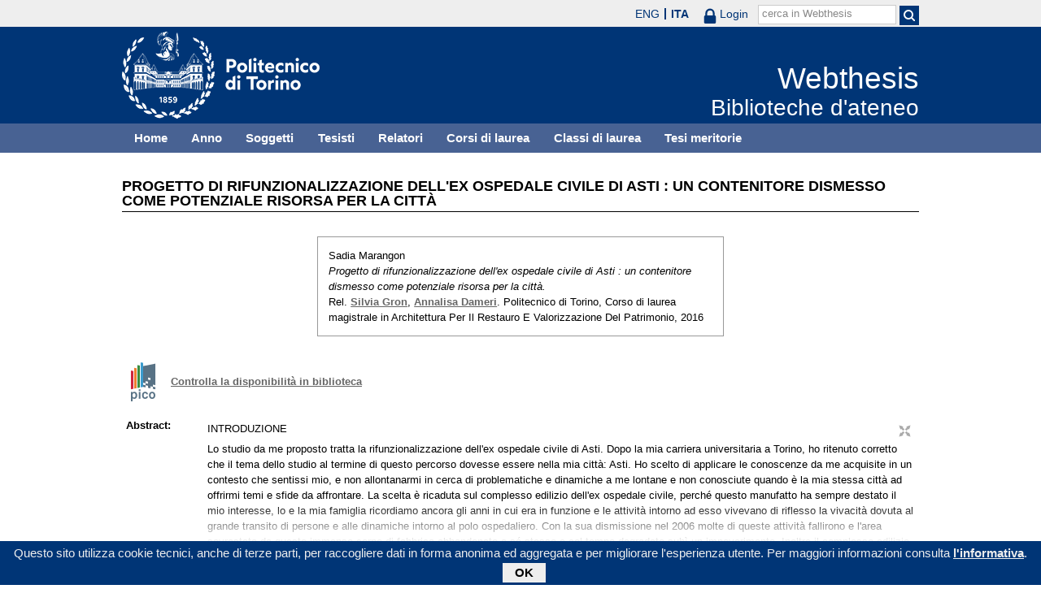

--- FILE ---
content_type: text/html; charset=utf-8
request_url: https://webthesis.biblio.polito.it/4714/
body_size: 51292
content:
<!DOCTYPE html PUBLIC "-//W3C//DTD XHTML 1.0 Transitional//EN" "http://www.w3.org/TR/xhtml1/DTD/xhtml1-transitional.dtd">
<html xmlns="http://www.w3.org/1999/xhtml" lang="it">
  <head>
    <meta http-equiv="X-UA-Compatible" content="IE=edge" />
    <meta name="viewport" content="width=device-width, initial-scale=1, maximum-scale=1, user-scalable=no" />
    <title>

Progetto di rifunzionalizzazione dell'ex ospedale civile di Asti : un contenitore dismesso come potenziale risorsa per la città

 - Webthesis</title>
    <link rel="icon" href="/favicon.ico" type="image/x-icon" />
    <link rel="shortcut icon" href="/favicon.ico" type="image/x-icon" />
    <script type="text/javascript" src="/javascript/jquery.min.js">// <!-- No script --></script>
    <script type="text/javascript" src="/javascript/jquery.cookiebar.js">// <!-- No script --></script>
    <link rel="stylesheet" type="text/css" href="/style/jquery.cookiebar.css" />
    <meta name="eprints.eprintid" content="4714" />
<meta name="eprints.rev_number" content="9" />
<meta name="eprints.eprint_status" content="archive" />
<meta name="eprints.userid" content="5" />
<meta name="eprints.dir" content="disk0/00/00/47/14" />
<meta name="eprints.datestamp" content="2016-11-17 16:39:18" />
<meta name="eprints.lastmod" content="2016-11-17 16:39:18" />
<meta name="eprints.status_changed" content="2016-11-17 16:39:18" />
<meta name="eprints.type" content="thesis" />
<meta name="eprints.metadata_visibility" content="show" />
<meta name="eprints.creators_name" content="Marangon, Sadia" />
<meta name="eprints.creators_id" content="201761" />
<meta name="eprints.creators_email" content="s201761@studenti.polito.it" />
<meta name="eprints.title" content="Progetto di rifunzionalizzazione dell'ex ospedale civile di Asti : un contenitore dismesso come potenziale risorsa per la città" />
<meta name="eprints.ispublished" content="unpub" />
<meta name="eprints.subjects" content="AH" />
<meta name="eprints.subjects" content="AQ" />
<meta name="eprints.subjects" content="RA" />
<meta name="eprints.full_text_status" content="none" />
<meta name="eprints.abstract" content="INTRODUZIONE
Lo studio da me proposto tratta la rifunzionalizzazione dell'ex ospedale civile di Asti. Dopo la mia carriera universitaria a Torino, ho ritenuto corretto che il tema dello studio al termine di questo percorso dovesse essere nella mia città: Asti. Ho scelto di applicare le conoscenze da me acquisite in un contesto che sentissi mio, e non allontanarmi in cerca di problematiche e dinamiche a me lontane e non conosciute quando è la mia stessa città ad offrirmi temi e sfide da affrontare. La scelta è ricaduta sul complesso edilizio dell'ex ospedale civile, perché questo manufatto ha sempre destato il mio interesse, lo e la mia famiglia ricordiamo ancora gli anni in cui era in funzione e le attività intorno ad esso vivevano di riflesso la vivacità dovuta al grande transito di persone e alle dinamiche intorno al polo ospedaliero. Con la sua dismissione nel 2006 molte di queste attività fallirono e l'area sovrastata da questo immenso corpo di fabbrica abbandonato a sé stesso e col tempo degradato subì un impoverimento. Inoltre il complesso edilizio è collocato di fronte al parco della Resistenza e nei pressi delle più note piazze di Asti, piazza Alfieri e piazza del Palio, nelle quali si svolgono rispettivamente il Palio di Asti e il Festival delle Sagre, gli eventi certamente più famosi e redditizi per la città.
Insieme all'ospedale di via Botallo vennero anche dismessi la sede della maternità in via Duca d'Aosta e agli ambulatori in via Orfanotrofio.
Rimane quindi questo immenso contenitore privo di una funzione nel cuore del centro cittadino, davanti agli occhi dei cittadini che si interrogano, come me, su quale sorte lo attenda. Averlo visto ancora in funzione e poter ascoltare le persone che hanno vissuto il cambiamento, come i miei genitori, sono tutti i motivi che mi hanno indirizzata alla scelta di questo tema.
Il Comune propone con la variante del 2008 per la definizione delle previsioni per il riuso degli edifici dismessi da parte dell'A.S.I. il recupero di questi contenitori per fare fronte all'ingente somma erogata dalla Regione Piemonte per attrezzare la nuova sede ospedaliera, in località Fontanino, di ciò che necessita, e la variante deve quindi risolvere questa situazione. Su alcune porzioni del complesso architettonico dell'ex ospedale civile è previsto un premio di volumetria sulle demolizioni, e cioè è possibile, demolendo un fabbricato, ricostruirlo in un'altra ubicazione, con volume maggiore fino al 40% dell'esistente. Questo meccanismo permetterebbe il trasferimento di volumi da una zona della città ad un'altra. Ma nell'ipotesi dell'inserimento di nuove destinazioni d'uso all'interno della città, prima di sfruttare ulteriormente la disponibilità del suolo occorrerebbe considerare il patrimonio già esistente presente in Asti, e cioè i numerosi edifici dismessi e ancora oggi inutilizzati distribuiti all'interno del tessuto urbano della città, i quali costituiscono un patrimonio nonché potenziale risorsa per il territorio astigiano.
Il Comune ha fornito la cittadinanza di un sistema di biciclette pubbliche, anche se il servizio ad oggi è inattivo, ma purtroppo la pista ciclabile segue un percorso lontano dal centro storico in aree dove in realtà non vi sono gravi problemi di parcheggio dell'auto, e dove quindi le persone non sarebbero incentivate a ricorrere all'uso della bicicletta (probabilmente questo è uno dei motivi dell'insuccesso di questo servizio) e di conseguenza non porterebbe benefici eliminando dal traffico un certo numero di auto. Il cuore della città di Asti come la maggior parte delle città storiche d'Italia ha un tessuto urbano impostato su un disegno medievale con vie strette e tortuose e quartieri fitti caratterizzati dalle stratificazioni dovute alle trasformazioni nelle varie epoche ed è qui che l'eliminazione o almeno la riduzione del transito delle automobili porterebbe un beneficio in termini di vivibilità e di salubrità. Di tutt'altra tendenza è il consiglio comunale che in merito a questa problematica propone come soluzione la costruzione di nuovi parcheggi multipiano.
Nel mio studio, in seguito ad un'analisi preliminare, mi sono posta l'obbiettivo di offrire delle alternative che cerchino di rispondere ai problemi della città, indagando sulle esigenze dei cittadini.
" />
<meta name="eprints.date" content="2016-07" />
<meta name="eprints.date_type" content="published" />
<meta name="eprints.publication_type" content="printed" />
<meta name="eprints.institution" content="Politecnico di Torino" />
<meta name="eprints.department" content="Corso di laurea magistrale in Architettura per il Restauro e Valorizzazione del Patrimonio" />
<meta name="eprints.thesis_type" content="laurea" />
<meta name="eprints.bibliografia" content="BIBLIOGRAFIA
Ugo FOSCOLO, I Sepolcri, Brescia, Tipografia Dipartimentale del Mella, 1807. Introd. e note di C. F. Goffis. - Torino: Paravia, 1943. -Bibliografia storica astese, Paravia, Torino, 1888.

Nicola GABIANI, Asti nei principali suoi ricordi storici, Tipografia Michele Varesio, voi. 1, Asti, 1927.

Stefano ROBINO, Rievocazioni e attualità di Santa Maria Nuova. Cenni storici, artistici, liturgici, Tipografia Moderna, Asti, 1936.

Achille BOROLI, Adolfo BOROLI, Città e paesi d'Italia: enciclopedia illustrata di tutti i comuni italiani, Istituto geografico De Agostini, Novara, 1966.

Vera COMOLI MANDRACCI, Studi di storia dell'urbanistica in Piemonte: Asti, n Studi piemontesi / Centro studi piemontesi, Voi. 1, fase. 1 (mar. 1972), entro studi piemontesi, Torino, 1972.

Noemi GABRIELLI, con la collaborazione di Mario ABRATE, Arte e cultura ad Asti attraverso i secoli, Istituto bancario San Paolo di Torino, Torino, 1977.

Carlo VILLATA, L'ospedale degli Infermi di Asti: 1681-1914, Tesi di laurea, Università di Torino: Facoltà di Lettere e filosofia, a.a. 1985-1986.

Venanzio MALFATTO, Piero ROGNA, Asti nella storia delle sue vie, Editrice Basegrafica, Cuneo, 1990.
 
Giuseppe CROSA, Asti nel Sette - Ottocento, Gribaudo, Cavallermaggiore, 1993.

Sebastiano PROVENZALE / Carlo RAMPONE, Ricerche di storiografia ecclesiastica piemontese: l'Asta Sacra, Tesi di laurea, Università degli Studi di Torino: Facoltà di Lettere e Filosofia, 1993.

Francesco PEZZA, L'ordine Mortariense e l'abbazia mitrata di S. Croce, in “Bollettino Storico per la provincia di Novara&quot;, Società Storica Novarese, Novara, 1996, anno LXXXVII, fase. 1, 1996.

Aris DANELLI, Il cuore dell'antico convento, Il Platano, Asti, 1995.

Aris DANELLI, Un ospedale, una città: dagli antichi hospitia a cronache astesi più recenti, Il Platano, 1997.

Gaspare BOSIO, Storia della Chiesa d'Asti, Asti, Scuola Tipografica Michelerio, 1894; ristampa anastatica, Asti, 2003.

Alberto BEATA, Alessandro SCASSA, Giovanni SIMULA, Nuovo complesso Uiniversitario Hastae, University Campus, Tesi di laurea, Politecnico di Torino, facoltà di architettura, a.a. 2002-2003.

Alberto PIRANI, Il verde in città- La progettazione del verde negli spazi urbani, Edagricole, Bologna, 2004.

Renato BORDONE, Dalla carità al credito: ricchezza e povertà ad Asti dal medioevo all'Ottocento, Cassa di Risparmio: Omnia, Asti, 2005.

Aris D'ANELLI, Astinovecento: cronache della città e non solo, viste dalla finestra del suo ospedale, Il Platano, Asti, 2006.

3TI Progetti Italia, Studio di fattibilità (ex art. 128 D.lgs. 163/06), Comune di Asti, Settore Urbanistica, 2008.

Comune di Asti, Variante strutturale per la definizione delle previsioni per il uso degli immobili in corso di dismissione da parte dell'a.s.l. at (redatta ai sensi del 4° comma del'art.17 della L.R. 56/77 e s.m. ed i.), Asti, 2009.

Monica DE PAOLI, Maria NIVES IANNACONE, Per chi compra casa- IV EDILIZIA RESIDENZIALE PUBBLICA, Associazione Sindacale Notai della Lombardia, 2009.

Francesca GUIDOTTI, Ecovillaggi e cohousing: dove sono, chi li anima, come me parte o realizzarne di nuovi, hanno partecipato con propri contributi: Lucilla Borio ... [et al.], Terra Nuova, Firenze, 2013.

Aldo CANNILLO, Daniele CASONI, Quando il malato è la città: la ' riqualificazione degli edifici dismessi dell ASL di Asti, Tesi di laurea, Politecnico ¡Torino, Facoltà di architettura, Corso di Laurea in Architettura, Costruzione Città, a.a. 2012-2013.

Achille MARIA IPPOLITO, Spazi urbani aperti- Strumenti e metodi di analisi ria progettazione sostenibile, Franco Angeli, Milano, 2014.

SITOGRAFIA

https://it.wikipedia.org/wiki/Asti
http://www.astiturismo.it
http://www.bibliotecastense.it/fondazione-biblioteca-astense-giorgio-faletti/
http://www.comune.asti.it
http://www.comuninrete.at.it/Web-comuni-
new/sitiComuni/MAST_file/mastmappa/78.html
http://www.comuni-italiani.it
http://www.doujador.it/festival-delle-sagre-2015/
www.gazzettadasti.it/index.php/primo-piano/attualita/vendita-immobili-asl-
lasta-spezzatino-e-andata-deserta
http://www.granparadiso-amici.it/memorialpi.html
http://www.lanuovaprovincia.it/
ittp://www.lastampa.it/2014/04/01/cronaca/fassino-via-garibaldi-dimostra- perch-via-roma-va-pedonalizzata-Nyzk2ma9Xbgok6ICaPUIvl/pagina.html
http://www.linkiesta.it/it/article/2014/06/06/riuso-degli-edifici-cosi-si-sblocca- italia/21619/ 
d://www.museodeifossili.org/museo/
d://www.palazzomazzetti.it/
d://www.palio.asti.it/index.shtml
https://www.veneto.beniculturali.it/tutela-strumenti-e-risorse/tutela-definizioni-concetti-nel-codice-dei-beni-culturali-e-del-paesaggio
https://it.wikipedia.org/wiki/Assedio_di_Asti

" />
<meta name="eprints.capitoli" content="0.Introduzione
1.Analisi territoriali sul Comune di Asti
1.1.Inquadramento territoriale
1.2.Dati demografici
1.3.Servizi ed infrastrutture
1.3.1.Trasporti pubblici
1.3.2.Aree verdi
1.3.3.Strutture sportive
1.3.4.Cultura
1.3.5.Servizio sanitario 
1.4 Turismo
1.4.1.Musei
1.4.2.Palazzi storici e chiese
1.4.3.Manifestazioni ed eventi
2.Conoscenza ed analisi preliminare dell'ex ospedale civile di Asti
2.1.Inquadramento e descrizione dell'ambito territoriale
2.2.Descrizione degli immobili
2.3.Fasi storiche del Borgo di Santa Maria Nuova e deH'immobile
2.3.1.II borgo di Santa Maria Nuova
2.3.2.L'ospedale
2.3.3.Oggi: Le aste fallite degli immobili dismessi dell'A.S.I. AT
3.Prospettive future per l'ex ospedale ed esigenze della cittadinanza
3.1.La variante proposta dal Comune di Asti
3.1.1.Edilizia autofinanziata
3.1.2.Edilizia pubblica
3.2.Proposte al consiglio comunale
4.Masterplan di progetto
4.1.Considerazioni pre-progettuali
4.2.Rifunzionalizzazione dell'ex ospedale civile
4.2.1.Cohousing
4.2.2.Albergo
4.2.3.Residenze temporanee
4.2.4.Residenze
4.2.5.Cortile interno: area verde privata, orti urbani e vendita prodotti agricoli
4.2.6.Book-bar
4.2.7.Palestra
4.2.8.Area verde pubblica
4.2.9.Area gioco per bambini coperta e temporary- shop
4.2.10.Servizi di pubblica utilità ed attività commerciali
5.Punti di servizio nella rete della pista ciclabile Conclusioni
6.Bibliografia 
7.Sitografia 
8.Fonti immagini utilizzate 
9.Indice delle tavole 
" />
<meta name="eprints.relators_name" content="Gron, Silvia" />
<meta name="eprints.relators_name" content="Dameri, Annalisa" />
<meta name="eprints.tesi_meritoria" content="FALSE" />
<meta name="eprints.cdl" content="corso+di+laurea+magistrale+in+architettura+per+il+restauro+e+valorizzazione+del+patrimonio" />
<meta name="eprints.ils_number" content="990000649020107866" />
<meta name="eprints.citation" content="

  

    

  



 


Sadia Marangon.
Progetto di rifunzionalizzazione dell'ex ospedale civile di Asti : un contenitore dismesso come potenziale risorsa per la città.
Rel. Silvia Gron &lt;/view/relators/Gron=3ASilvia=3A=3A.html&gt;, Annalisa Dameri &lt;/view/relators/Dameri=3AAnnalisa=3A=3A.html&gt;. Politecnico di Torino, Corso di laurea magistrale in Architettura Per Il Restauro E Valorizzazione Del Patrimonio, 2016

" />
<link rel="schema.DC" href="http://purl.org/DC/elements/1.0/" />
<meta name="DC.relation" content="http://webthesis.biblio.polito.it/4714/" />
<meta name="DC.title" content="Progetto di rifunzionalizzazione dell'ex ospedale civile di Asti : un contenitore dismesso come potenziale risorsa per la città" />
<meta name="DC.creator" content="Marangon, Sadia" />
<meta name="DC.subject" content="AH Edifici e attrezzature per l'abitazione" />
<meta name="DC.subject" content="AQ Spazi funzionali dell'abitazione" />
<meta name="DC.subject" content="RA Restauro Artchitettonico" />
<meta name="DC.description" content="INTRODUZIONE
Lo studio da me proposto tratta la rifunzionalizzazione dell'ex ospedale civile di Asti. Dopo la mia carriera universitaria a Torino, ho ritenuto corretto che il tema dello studio al termine di questo percorso dovesse essere nella mia città: Asti. Ho scelto di applicare le conoscenze da me acquisite in un contesto che sentissi mio, e non allontanarmi in cerca di problematiche e dinamiche a me lontane e non conosciute quando è la mia stessa città ad offrirmi temi e sfide da affrontare. La scelta è ricaduta sul complesso edilizio dell'ex ospedale civile, perché questo manufatto ha sempre destato il mio interesse, lo e la mia famiglia ricordiamo ancora gli anni in cui era in funzione e le attività intorno ad esso vivevano di riflesso la vivacità dovuta al grande transito di persone e alle dinamiche intorno al polo ospedaliero. Con la sua dismissione nel 2006 molte di queste attività fallirono e l'area sovrastata da questo immenso corpo di fabbrica abbandonato a sé stesso e col tempo degradato subì un impoverimento. Inoltre il complesso edilizio è collocato di fronte al parco della Resistenza e nei pressi delle più note piazze di Asti, piazza Alfieri e piazza del Palio, nelle quali si svolgono rispettivamente il Palio di Asti e il Festival delle Sagre, gli eventi certamente più famosi e redditizi per la città.
Insieme all'ospedale di via Botallo vennero anche dismessi la sede della maternità in via Duca d'Aosta e agli ambulatori in via Orfanotrofio.
Rimane quindi questo immenso contenitore privo di una funzione nel cuore del centro cittadino, davanti agli occhi dei cittadini che si interrogano, come me, su quale sorte lo attenda. Averlo visto ancora in funzione e poter ascoltare le persone che hanno vissuto il cambiamento, come i miei genitori, sono tutti i motivi che mi hanno indirizzata alla scelta di questo tema.
Il Comune propone con la variante del 2008 per la definizione delle previsioni per il riuso degli edifici dismessi da parte dell'A.S.I. il recupero di questi contenitori per fare fronte all'ingente somma erogata dalla Regione Piemonte per attrezzare la nuova sede ospedaliera, in località Fontanino, di ciò che necessita, e la variante deve quindi risolvere questa situazione. Su alcune porzioni del complesso architettonico dell'ex ospedale civile è previsto un premio di volumetria sulle demolizioni, e cioè è possibile, demolendo un fabbricato, ricostruirlo in un'altra ubicazione, con volume maggiore fino al 40% dell'esistente. Questo meccanismo permetterebbe il trasferimento di volumi da una zona della città ad un'altra. Ma nell'ipotesi dell'inserimento di nuove destinazioni d'uso all'interno della città, prima di sfruttare ulteriormente la disponibilità del suolo occorrerebbe considerare il patrimonio già esistente presente in Asti, e cioè i numerosi edifici dismessi e ancora oggi inutilizzati distribuiti all'interno del tessuto urbano della città, i quali costituiscono un patrimonio nonché potenziale risorsa per il territorio astigiano.
Il Comune ha fornito la cittadinanza di un sistema di biciclette pubbliche, anche se il servizio ad oggi è inattivo, ma purtroppo la pista ciclabile segue un percorso lontano dal centro storico in aree dove in realtà non vi sono gravi problemi di parcheggio dell'auto, e dove quindi le persone non sarebbero incentivate a ricorrere all'uso della bicicletta (probabilmente questo è uno dei motivi dell'insuccesso di questo servizio) e di conseguenza non porterebbe benefici eliminando dal traffico un certo numero di auto. Il cuore della città di Asti come la maggior parte delle città storiche d'Italia ha un tessuto urbano impostato su un disegno medievale con vie strette e tortuose e quartieri fitti caratterizzati dalle stratificazioni dovute alle trasformazioni nelle varie epoche ed è qui che l'eliminazione o almeno la riduzione del transito delle automobili porterebbe un beneficio in termini di vivibilità e di salubrità. Di tutt'altra tendenza è il consiglio comunale che in merito a questa problematica propone come soluzione la costruzione di nuovi parcheggi multipiano.
Nel mio studio, in seguito ad un'analisi preliminare, mi sono posta l'obbiettivo di offrire delle alternative che cerchino di rispondere ai problemi della città, indagando sulle esigenze dei cittadini.
" />
<meta name="DC.date" content="2016-07" />
<meta name="DC.type" content="Tesi" />
<meta name="DC.type" content="NonPeerReviewed" />
<meta name="DC.identifier" content="

  

    

  



 


Sadia Marangon.
Progetto di rifunzionalizzazione dell'ex ospedale civile di Asti : un contenitore dismesso come potenziale risorsa per la città.
Rel. Silvia Gron &lt;/view/relators/Gron=3ASilvia=3A=3A.html&gt;, Annalisa Dameri &lt;/view/relators/Dameri=3AAnnalisa=3A=3A.html&gt;. Politecnico di Torino, Corso di laurea magistrale in Architettura Per Il Restauro E Valorizzazione Del Patrimonio, 2016

" />
<link rel="alternate" href="http://webthesis.biblio.polito.it/cgi/export/eprint/4714/DC/webthesis-eprint-4714.txt" type="text/plain; charset=utf-8" title="Dublin Core" />
<link rel="alternate" href="http://webthesis.biblio.polito.it/cgi/export/eprint/4714/Atom/webthesis-eprint-4714.xml" type="application/atom+xml;charset=utf-8" title="Atom" />
<link rel="alternate" href="http://webthesis.biblio.polito.it/cgi/export/eprint/4714/JSON/webthesis-eprint-4714.js" type="application/json; charset=utf-8" title="JSON" />
<link rel="alternate" href="http://webthesis.biblio.polito.it/cgi/export/eprint/4714/RDFNT/webthesis-eprint-4714.nt" type="text/plain" title="RDF+N-Triples" />
<link rel="alternate" href="http://webthesis.biblio.polito.it/cgi/export/eprint/4714/COinS/webthesis-eprint-4714.txt" type="text/plain; charset=utf-8" title="OpenURL ContextObject in Span" />
<link rel="alternate" href="http://webthesis.biblio.polito.it/cgi/export/eprint/4714/DC_Primo/webthesis-eprint-4714.txt" type="text/plain; charset=utf-8" title="Dublin Core" />
<link rel="alternate" href="http://webthesis.biblio.polito.it/cgi/export/eprint/4714/BibTeX/webthesis-eprint-4714.bib" type="text/plain" title="BibTeX" />
<link rel="alternate" href="http://webthesis.biblio.polito.it/cgi/export/eprint/4714/Refer/webthesis-eprint-4714.refer" type="text/plain" title="Refer" />
<link rel="alternate" href="http://webthesis.biblio.polito.it/cgi/export/eprint/4714/MARC%3A%3AXML/webthesis-eprint-4714.xml" type="text/xml" title="MARC XML" />
<link rel="alternate" href="http://webthesis.biblio.polito.it/cgi/export/eprint/4714/HTML/webthesis-eprint-4714.html" type="text/html; charset=utf-8" title="HTML Citation" />
<link rel="alternate" href="http://webthesis.biblio.polito.it/cgi/export/eprint/4714/MARC%3A%3AASCII/webthesis-eprint-4714.txt" type="text/plain; charset=utf-8" title="MARC (ASCII)" />
<link rel="alternate" href="http://webthesis.biblio.polito.it/cgi/export/eprint/4714/MARC%3A%3AUSMARC/webthesis-eprint-4714.mrc" type="application/marc; charset=utf-8" title="MARC (ISO 2709)" />
<link rel="alternate" href="http://webthesis.biblio.polito.it/cgi/export/eprint/4714/XML/webthesis-eprint-4714.xml" type="application/vnd.eprints.data+xml; charset=utf-8" title="EP3 XML" />
<link rel="alternate" href="http://webthesis.biblio.polito.it/cgi/export/eprint/4714/DIDL/webthesis-eprint-4714.xml" type="text/xml; charset=utf-8" title="MPEG-21 DIDL" />
<link rel="alternate" href="http://webthesis.biblio.polito.it/cgi/export/eprint/4714/RDFXML/webthesis-eprint-4714.rdf" type="application/rdf+xml" title="RDF+XML" />
<link rel="alternate" href="http://webthesis.biblio.polito.it/cgi/export/eprint/4714/RDFN3/webthesis-eprint-4714.n3" type="text/n3" title="RDF+N3" />
<link rel="alternate" href="http://webthesis.biblio.polito.it/cgi/export/eprint/4714/EndNote/webthesis-eprint-4714.enw" type="text/plain; charset=utf-8" title="EndNote" />
<link rel="alternate" href="http://webthesis.biblio.polito.it/cgi/export/eprint/4714/METS/webthesis-eprint-4714.xml" type="text/xml; charset=utf-8" title="METS" />
<link rel="alternate" href="http://webthesis.biblio.polito.it/cgi/export/eprint/4714/ContextObject/webthesis-eprint-4714.xml" type="text/xml; charset=utf-8" title="OpenURL ContextObject" />
<link rel="alternate" href="http://webthesis.biblio.polito.it/cgi/export/eprint/4714/OAI_DC_Primo/webthesis-eprint-4714.xml" type="text/xml" title="Dublin Core - OAI Schema - Polito export" />
<link rel="alternate" href="http://webthesis.biblio.polito.it/cgi/export/eprint/4714/RIS/webthesis-eprint-4714.ris" type="text/plain" title="Reference Manager" />
<link rel="alternate" href="http://webthesis.biblio.polito.it/cgi/export/eprint/4714/MODS/webthesis-eprint-4714.xml" type="text/xml; charset=utf-8" title="MODS" />
<link rel="alternate" href="http://webthesis.biblio.polito.it/cgi/export/eprint/4714/Text/webthesis-eprint-4714.txt" type="text/plain; charset=utf-8" title="ASCII Citation" />
<link rel="alternate" href="http://webthesis.biblio.polito.it/cgi/export/eprint/4714/Simple/webthesis-eprint-4714.txt" type="text/plain; charset=utf-8" title="Simple Metadata" />
<link rel="Top" href="http://webthesis.biblio.polito.it/" />
    <link rel="Sword" href="https://webthesis.biblio.polito.it/secure/sword-app/servicedocument" />
    <link rel="SwordDeposit" href="https://webthesis.biblio.polito.it/secure/id/contents" />
    <link rel="Search" type="text/html" href="http://webthesis.biblio.polito.it/cgi/search" />
    <link rel="Search" type="application/opensearchdescription+xml" href="http://webthesis.biblio.polito.it/cgi/opensearchdescription" />
    <script type="text/javascript">
// <![CDATA[
var eprints_http_root = "https:\/\/webthesis.biblio.polito.it\/secure";
var eprints_http_cgiroot = "https:\/\/webthesis.biblio.polito.it\/secure\/cgi";
var eprints_oai_archive_id = "webthesis.biblio.polito.it";
var eprints_logged_in = false;
// ]]></script>
    <style type="text/css">.ep_logged_in { display: none }</style>
    <link rel="stylesheet" type="text/css" href="/secure/style/auto-3.3.15.css" />
    <script type="text/javascript" src="/secure/javascript/auto-3.3.15.js"><!--padder--></script>
    <!--[if lte IE 6]>
        <link rel="stylesheet" type="text/css" href="/secure/style/ie6.css" />
   <![endif]-->
    <meta name="Generator" content="EPrints 3.3.15" />
    <meta http-equiv="Content-Type" content="text/html; charset=UTF-8" />
    <meta http-equiv="Content-Language" content="it" />
    

    <script type="text/javascript">
      jQuery(document).ready(function() {
        jQuery.cookieBar({
          message: "Questo sito utilizza cookie tecnici, anche di terze parti, per raccogliere dati in forma anonima ed aggregata e per migliorare l'esperienza utente. Per maggiori informazioni consulta ",
          policyButton: true,
          policyText: "l'informativa",
          policyURL: "/policies.html",
        });
      });
    </script>
  </head>
  <body>
    <div id="poli_tool">
      <div class="maxwidth">
       <a href="https://www.polito.it" id="link2polito">polito.it</a>
       <div id="ep_tm_languages"><a href="/secure/cgi/set_lang?lang=en&amp;referrer=https%3A%2F%2Fwebthesis.biblio.polito.it%2F4714%2F" title="English">ENG</a><a href="/secure/cgi/set_lang?lang=it&amp;referrer=https%3A%2F%2Fwebthesis.biblio.polito.it%2F4714%2F" title="Italiano" class="active">ITA</a></div>
       <div id="tool_login">
        
		<a href="/cgi/users/home" class="not_logged_in">
			<svg id="lock" viewBox="0 0 16 24" height="24" width="16">
				<path id="lock-loop1" d="m 3,12 v -3 a 5 5 0 0 1 10 0 v 3" style="fill:none;stroke:currentColor;stroke-width:2.5"></path>
				<rect id="lock-body" height="11" width="16" rx="2" ry="2" x="0" y="12" style="fill:currentColor;stroke:none;"></rect>
			</svg>
			<span>Login</span>
		</a>
	
       </div>
       <div id="toggleSearch">
        <svg viewBox="0 0 14 14" version="1.1">
         <style>
          circle, path { fill:none;stroke:currentColor;stroke-width:2; }
         </style>
         <circle r="5" cy="6" cx="6"></circle>
         <path id="manico" d="m 10,10 13,13"></path>
        </svg>
       </div>
       <form id="tool_cerca" method="get" accept-charset="utf-8" action="/cgi/search/simple">
        <fieldset>
         <input name="q" id="q" type="text" />
         <button name="search" id="search" title="Esegui la ricerca">
          <svg viewBox="0 0 14 14" version="1.1" id="poli_lente">
           <style>
            circle, path { fill:none;stroke:currentColor;stroke-width:2; }
           </style>
           <circle r="5" cy="6" cx="6"></circle>
           <path id="manico" d="m 10,10 13,13"></path>
          </svg>
         </button>
         <input name="screen" id="screen" value="Search" type="hidden" />
         <input name="order" id="order" value="Search" type="hidden" />
         <label for="q">cerca in Webthesis</label>
        </fieldset>
       </form>
      </div>
    </div>
    <div id="poli_header">
     <div class="maxwidth">
      <a href="http://www.polito.it" title="Politecnico di Torino" id="logo_poli">
       <img src="/images/logo_poli.png" alt="Politecnico di Torino (logo)" />
      </a>
      <svg id="toggle_menu" viewBox="0 0 42 32" version="1.1">
       <style>
        path { fill:none;stroke:currentColor;stroke-width:2;transition: all 0.25s; }
	.ics path:nth-of-type(1) { transform: rotate(45deg) translate(0, 6px); transform-origin: 21px 17px; }
	.ics path:nth-of-type(2) { display : none; }
	.ics path:nth-of-type(3) { transform: rotate(-45deg) translate(0, -6px); transform-origin: 21px 17px; }
       </style>
       <path id="linea1" d="M 10,11 32,11"></path>
       <path id="linea2" d="M 10,17 32,17"></path>
       <path id="linea3" d="M 10,23 32,23"></path>
      </svg>
      <div class="titlebox">
       <a href="/">
        <span class="titolo">Webthesis</span><br />
        <span class="sottotitolo">Biblioteche d'ateneo</span>
       </a>
      </div>
     </div>
    </div>
    <div id="menutop">
     <ul class="maxwidth">
      <li><a href="http://webthesis.biblio.polito.it">Home</a></li>
      <li><a href="http://webthesis.biblio.polito.it/view/year/">Anno</a></li>
      <li><a href="http://webthesis.biblio.polito.it/view/subjects/">Soggetti</a></li>
      <li><a href="http://webthesis.biblio.polito.it/view/creators/">Tesisti</a></li>
      <li><a href="http://webthesis.biblio.polito.it/view/relators/">Relatori</a></li>
      <li><a href="http://webthesis.biblio.polito.it/view/cdl/">Corsi di laurea</a></li>
      <li><a href="http://webthesis.biblio.polito.it/view/classes/">Classi di laurea</a></li>
      <li><a href="http://webthesis.biblio.polito.it/view/tesi_m_anno/TRUE/">Tesi meritorie</a></li>
     </ul>
    </div>
    <div id="page" class="maxwidth">
      
      <div id="coldx">
        <div id="corpo">
         <h1>

Progetto di rifunzionalizzazione dell'ex ospedale civile di Asti : un contenitore dismesso come potenziale risorsa per la città

</h1>
<!--
         <epc:pin ref="include_random"/>
-->
         <div class="ep_summary_content"><div class="ep_summary_content_left"></div><div class="ep_summary_content_right"></div><div class="ep_summary_content_top"></div><div class="ep_summary_content_main">

  <p style="margin-bottom: 1em">
    

<div class="card">
 
  <img src="/style/images/tocco.png" />
 
 
 <p class="autori">
  Sadia Marangon
 </p>
 <p class="titolo">
  <em>Progetto di rifunzionalizzazione dell'ex ospedale civile di Asti : un contenitore dismesso come potenziale risorsa per la città.</em>
 </p>
 <p>
  Rel. <a href="/view/relators/Gron=3ASilvia=3A=3A.html">Silvia Gron</a>, <a href="/view/relators/Dameri=3AAnnalisa=3A=3A.html">Annalisa Dameri</a>. Politecnico di Torino, Corso di laurea magistrale in Architettura Per Il Restauro E Valorizzazione Del Patrimonio, 2016
 </p>
</div>


  </p>

<!-- 07/09/2017 EV Commentato perche SM dice che ormai non e piu vero, dato che tra le tesi meritorie
                   ci sono diverse che non sono state depositate in BCA (Mondovi, I livello, Mirafiori...)
  <p>
    <epc:phrase ref="page:nofulltext" />
  </p>
-->

  

  

    
      
    
  
    

  

  
  

  
    <div style="margin-bottom: 1em">
      <a href="http://pico.polito.it/discovery/fulldisplay?docid=alma990000649020107866&amp;vid=39PTO_INST:VU" target="_new" title="Confronta il record sul discovery tool Pico" class="ils_link">Controlla la disponibilità in biblioteca</a>
    </div>
  

  <table style="margin-bottom: 1em; margin-top: 1em;" cellpadding="3">
    
    <tr>
      <th valign="top">Abstract:</th>
      <td valign="top">
        <div class="ep_block intro"><p>INTRODUZIONE</p><p>Lo studio da me proposto tratta la rifunzionalizzazione dell'ex ospedale civile di Asti. Dopo la mia carriera universitaria a Torino, ho ritenuto corretto che il tema dello studio al termine di questo percorso dovesse essere nella mia città: Asti. Ho scelto di applicare le conoscenze da me acquisite in un contesto che sentissi mio, e non allontanarmi in cerca di problematiche e dinamiche a me lontane e non conosciute quando è la mia stessa città ad offrirmi temi e sfide da affrontare. La scelta è ricaduta sul complesso edilizio dell'ex ospedale civile, perché questo manufatto ha sempre destato il mio interesse, lo e la mia famiglia ricordiamo ancora gli anni in cui era in funzione e le attività intorno ad esso vivevano di riflesso la vivacità dovuta al grande transito di persone e alle dinamiche intorno al polo ospedaliero. Con la sua dismissione nel 2006 molte di queste attività fallirono e l'area sovrastata da questo immenso corpo di fabbrica abbandonato a sé stesso e col tempo degradato subì un impoverimento. Inoltre il complesso edilizio è collocato di fronte al parco della Resistenza e nei pressi delle più note piazze di Asti, piazza Alfieri e piazza del Palio, nelle quali si svolgono rispettivamente il Palio di Asti e il Festival delle Sagre, gli eventi certamente più famosi e redditizi per la città.</p><p>Insieme all'ospedale di via Botallo vennero anche dismessi la sede della maternità in via Duca d'Aosta e agli ambulatori in via Orfanotrofio.</p><p>Rimane quindi questo immenso contenitore privo di una funzione nel cuore del centro cittadino, davanti agli occhi dei cittadini che si interrogano, come me, su quale sorte lo attenda. Averlo visto ancora in funzione e poter ascoltare le persone che hanno vissuto il cambiamento, come i miei genitori, sono tutti i motivi che mi hanno indirizzata alla scelta di questo tema.</p><p>Il Comune propone con la variante del 2008 per la definizione delle previsioni per il riuso degli edifici dismessi da parte dell'A.S.I. il recupero di questi contenitori per fare fronte all'ingente somma erogata dalla Regione Piemonte per attrezzare la nuova sede ospedaliera, in località Fontanino, di ciò che necessita, e la variante deve quindi risolvere questa situazione. Su alcune porzioni del complesso architettonico dell'ex ospedale civile è previsto un premio di volumetria sulle demolizioni, e cioè è possibile, demolendo un fabbricato, ricostruirlo in un'altra ubicazione, con volume maggiore fino al 40% dell'esistente. Questo meccanismo permetterebbe il trasferimento di volumi da una zona della città ad un'altra. Ma nell'ipotesi dell'inserimento di nuove destinazioni d'uso all'interno della città, prima di sfruttare ulteriormente la disponibilità del suolo occorrerebbe considerare il patrimonio già esistente presente in Asti, e cioè i numerosi edifici dismessi e ancora oggi inutilizzati distribuiti all'interno del tessuto urbano della città, i quali costituiscono un patrimonio nonché potenziale risorsa per il territorio astigiano.</p><p>Il Comune ha fornito la cittadinanza di un sistema di biciclette pubbliche, anche se il servizio ad oggi è inattivo, ma purtroppo la pista ciclabile segue un percorso lontano dal centro storico in aree dove in realtà non vi sono gravi problemi di parcheggio dell'auto, e dove quindi le persone non sarebbero incentivate a ricorrere all'uso della bicicletta (probabilmente questo è uno dei motivi dell'insuccesso di questo servizio) e di conseguenza non porterebbe benefici eliminando dal traffico un certo numero di auto. Il cuore della città di Asti come la maggior parte delle città storiche d'Italia ha un tessuto urbano impostato su un disegno medievale con vie strette e tortuose e quartieri fitti caratterizzati dalle stratificazioni dovute alle trasformazioni nelle varie epoche ed è qui che l'eliminazione o almeno la riduzione del transito delle automobili porterebbe un beneficio in termini di vivibilità e di salubrità. Di tutt'altra tendenza è il consiglio comunale che in merito a questa problematica propone come soluzione la costruzione di nuovi parcheggi multipiano.</p><p>Nel mio studio, in seguito ad un'analisi preliminare, mi sono posta l'obbiettivo di offrire delle alternative che cerchino di rispondere ai problemi della città, indagando sulle esigenze dei cittadini.</p></div>
        
          
        
      </td>
    </tr>
    
    
      
        <tr>
          <th align="top">Relatori:</th>
          <td valign="top"><a href="/view/relators/Gron=3ASilvia=3A=3A.html">Silvia Gron</a>, <a href="/view/relators/Dameri=3AAnnalisa=3A=3A.html">Annalisa Dameri</a></td>
        </tr>
      
    
      
    
      
        <tr>
          <th align="top">Tipo di pubblicazione:</th>
          <td valign="top">A stampa</td>
        </tr>
      
    
      
    
      
    
      
    
      
    
      
        <tr>
          <th align="top">Soggetti:</th>
          <td valign="top"><a href="http://webthesis.biblio.polito.it/view/subjects/AH.html">A Architettura &gt; AH Edifici e attrezzature per l'abitazione</a><br /><a href="http://webthesis.biblio.polito.it/view/subjects/AQ.html">A Architettura &gt; AQ Spazi funzionali dell'abitazione</a><br /><a href="http://webthesis.biblio.polito.it/view/subjects/RA.html">R Restauro &gt; RA Restauro Artchitettonico</a></td>
        </tr>
      
    
      
        <tr>
          <th align="top">Corso di laurea:</th>
          <td valign="top">Corso di laurea magistrale in Architettura Per Il Restauro E Valorizzazione Del Patrimonio</td>
        </tr>
      
    
      
        <tr>
          <th align="top">Classe di laurea:</th>
          <td valign="top">NON SPECIFICATO</td>
        </tr>
      
    
      
    
      
        <tr>
          <th align="top">Aziende collaboratrici:</th>
          <td valign="top">NON SPECIFICATO</td>
        </tr>
      
    
    <tr>
      <th align="top">URI:</th>
      <td valign="top"><a href="http://webthesis.biblio.polito.it/id/eprint/4714">http://webthesis.biblio.polito.it/id/eprint/4714</a></td>
    </tr>
    
      <tr>
        <th valign="top">Capitoli:</th>
        <td valign="top"><div class="ep_block"><p style="text-align: justify; margin: 0em auto 0em auto">0.Introduzione</p><p style="text-align: justify; margin: 0em auto 0em auto">1.Analisi territoriali sul Comune di Asti</p><p style="text-align: justify; margin: 0em auto 0em auto">1.1.Inquadramento territoriale</p><p style="text-align: justify; margin: 0em auto 0em auto">1.2.Dati demografici</p><p style="text-align: justify; margin: 0em auto 0em auto">1.3.Servizi ed infrastrutture</p><p style="text-align: justify; margin: 0em auto 0em auto">1.3.1.Trasporti pubblici</p><p style="text-align: justify; margin: 0em auto 0em auto">1.3.2.Aree verdi</p><p style="text-align: justify; margin: 0em auto 0em auto">1.3.3.Strutture sportive</p><p style="text-align: justify; margin: 0em auto 0em auto">1.3.4.Cultura</p><p style="text-align: justify; margin: 0em auto 0em auto">1.3.5.Servizio sanitario </p><p style="text-align: justify; margin: 0em auto 0em auto">1.4 Turismo</p><p style="text-align: justify; margin: 0em auto 0em auto">1.4.1.Musei</p><p style="text-align: justify; margin: 0em auto 0em auto">1.4.2.Palazzi storici e chiese</p><p style="text-align: justify; margin: 0em auto 0em auto">1.4.3.Manifestazioni ed eventi</p><p style="text-align: justify; margin: 0em auto 0em auto">2.Conoscenza ed analisi preliminare dell'ex ospedale civile di Asti</p><p style="text-align: justify; margin: 0em auto 0em auto">2.1.Inquadramento e descrizione dell'ambito territoriale</p><p style="text-align: justify; margin: 0em auto 0em auto">2.2.Descrizione degli immobili</p><p style="text-align: justify; margin: 0em auto 0em auto">2.3.Fasi storiche del Borgo di Santa Maria Nuova e deH'immobile</p><p style="text-align: justify; margin: 0em auto 0em auto">2.3.1.II borgo di Santa Maria Nuova</p><p style="text-align: justify; margin: 0em auto 0em auto">2.3.2.L'ospedale</p><p style="text-align: justify; margin: 0em auto 0em auto">2.3.3.Oggi: Le aste fallite degli immobili dismessi dell'A.S.I. AT</p><p style="text-align: justify; margin: 0em auto 0em auto">3.Prospettive future per l'ex ospedale ed esigenze della cittadinanza</p><p style="text-align: justify; margin: 0em auto 0em auto">3.1.La variante proposta dal Comune di Asti</p><p style="text-align: justify; margin: 0em auto 0em auto">3.1.1.Edilizia autofinanziata</p><p style="text-align: justify; margin: 0em auto 0em auto">3.1.2.Edilizia pubblica</p><p style="text-align: justify; margin: 0em auto 0em auto">3.2.Proposte al consiglio comunale</p><p style="text-align: justify; margin: 0em auto 0em auto">4.Masterplan di progetto</p><p style="text-align: justify; margin: 0em auto 0em auto">4.1.Considerazioni pre-progettuali</p><p style="text-align: justify; margin: 0em auto 0em auto">4.2.Rifunzionalizzazione dell'ex ospedale civile</p><p style="text-align: justify; margin: 0em auto 0em auto">4.2.1.Cohousing</p><p style="text-align: justify; margin: 0em auto 0em auto">4.2.2.Albergo</p><p style="text-align: justify; margin: 0em auto 0em auto">4.2.3.Residenze temporanee</p><p style="text-align: justify; margin: 0em auto 0em auto">4.2.4.Residenze</p><p style="text-align: justify; margin: 0em auto 0em auto">4.2.5.Cortile interno: area verde privata, orti urbani e vendita prodotti agricoli</p><p style="text-align: justify; margin: 0em auto 0em auto">4.2.6.Book-bar</p><p style="text-align: justify; margin: 0em auto 0em auto">4.2.7.Palestra</p><p style="text-align: justify; margin: 0em auto 0em auto">4.2.8.Area verde pubblica</p><p style="text-align: justify; margin: 0em auto 0em auto">4.2.9.Area gioco per bambini coperta e temporary- shop</p><p style="text-align: justify; margin: 0em auto 0em auto">4.2.10.Servizi di pubblica utilità ed attività commerciali</p><p style="text-align: justify; margin: 0em auto 0em auto">5.Punti di servizio nella rete della pista ciclabile Conclusioni</p><p style="text-align: justify; margin: 0em auto 0em auto">6.Bibliografia </p><p style="text-align: justify; margin: 0em auto 0em auto">7.Sitografia </p><p style="text-align: justify; margin: 0em auto 0em auto">8.Fonti immagini utilizzate </p><p style="text-align: justify; margin: 0em auto 0em auto">9.Indice delle tavole </p></div></td>
      </tr>
    
    
      <tr>
        <th valign="top">Bibliografia:</th>
        <td valign="top"><div class="ep_block"><p style="text-align: justify; margin: 0em auto 1em auto">BIBLIOGRAFIA</p><p style="text-align: justify; margin: 0em auto 1em auto">Ugo FOSCOLO, I Sepolcri, Brescia, Tipografia Dipartimentale del Mella, 1807. Introd. e note di C. F. Goffis. - Torino: Paravia, 1943. -Bibliografia storica astese, Paravia, Torino, 1888.</p><p style="text-align: justify; margin: 0em auto 1em auto">Nicola GABIANI, Asti nei principali suoi ricordi storici, Tipografia Michele Varesio, voi. 1, Asti, 1927.</p><p style="text-align: justify; margin: 0em auto 1em auto">Stefano ROBINO, Rievocazioni e attualità di Santa Maria Nuova. Cenni storici, artistici, liturgici, Tipografia Moderna, Asti, 1936.</p><p style="text-align: justify; margin: 0em auto 1em auto">Achille BOROLI, Adolfo BOROLI, Città e paesi d'Italia: enciclopedia illustrata di tutti i comuni italiani, Istituto geografico De Agostini, Novara, 1966.</p><p style="text-align: justify; margin: 0em auto 1em auto">Vera COMOLI MANDRACCI, Studi di storia dell'urbanistica in Piemonte: Asti, n Studi piemontesi / Centro studi piemontesi, Voi. 1, fase. 1 (mar. 1972), entro studi piemontesi, Torino, 1972.</p><p style="text-align: justify; margin: 0em auto 1em auto">Noemi GABRIELLI, con la collaborazione di Mario ABRATE, Arte e cultura ad Asti attraverso i secoli, Istituto bancario San Paolo di Torino, Torino, 1977.</p><p style="text-align: justify; margin: 0em auto 1em auto">Carlo VILLATA, L'ospedale degli Infermi di Asti: 1681-1914, Tesi di laurea, Università di Torino: Facoltà di Lettere e filosofia, a.a. 1985-1986.</p><p style="text-align: justify; margin: 0em auto 1em auto">Venanzio MALFATTO, Piero ROGNA, Asti nella storia delle sue vie, Editrice Basegrafica, Cuneo, 1990.</p><p style="text-align: justify; margin: 0em auto 1em auto"> </p><p style="text-align: justify; margin: 0em auto 1em auto">Giuseppe CROSA, Asti nel Sette - Ottocento, Gribaudo, Cavallermaggiore, 1993.</p><p style="text-align: justify; margin: 0em auto 1em auto">Sebastiano PROVENZALE / Carlo RAMPONE, Ricerche di storiografia ecclesiastica piemontese: l'Asta Sacra, Tesi di laurea, Università degli Studi di Torino: Facoltà di Lettere e Filosofia, 1993.</p><p style="text-align: justify; margin: 0em auto 1em auto">Francesco PEZZA, L'ordine Mortariense e l'abbazia mitrata di S. Croce, in “Bollettino Storico per la provincia di Novara", Società Storica Novarese, Novara, 1996, anno LXXXVII, fase. 1, 1996.</p><p style="text-align: justify; margin: 0em auto 1em auto">Aris DANELLI, Il cuore dell'antico convento, Il Platano, Asti, 1995.</p><p style="text-align: justify; margin: 0em auto 1em auto">Aris DANELLI, Un ospedale, una città: dagli antichi hospitia a cronache astesi più recenti, Il Platano, 1997.</p><p style="text-align: justify; margin: 0em auto 1em auto">Gaspare BOSIO, Storia della Chiesa d'Asti, Asti, Scuola Tipografica Michelerio, 1894; ristampa anastatica, Asti, 2003.</p><p style="text-align: justify; margin: 0em auto 1em auto">Alberto BEATA, Alessandro SCASSA, Giovanni SIMULA, Nuovo complesso Uiniversitario Hastae, University Campus, Tesi di laurea, Politecnico di Torino, facoltà di architettura, a.a. 2002-2003.</p><p style="text-align: justify; margin: 0em auto 1em auto">Alberto PIRANI, Il verde in città- La progettazione del verde negli spazi urbani, Edagricole, Bologna, 2004.</p><p style="text-align: justify; margin: 0em auto 1em auto">Renato BORDONE, Dalla carità al credito: ricchezza e povertà ad Asti dal medioevo all'Ottocento, Cassa di Risparmio: Omnia, Asti, 2005.</p><p style="text-align: justify; margin: 0em auto 1em auto">Aris D'ANELLI, Astinovecento: cronache della città e non solo, viste dalla finestra del suo ospedale, Il Platano, Asti, 2006.</p><p style="text-align: justify; margin: 0em auto 1em auto">3TI Progetti Italia, Studio di fattibilità (ex art. 128 D.lgs. 163/06), Comune di Asti, Settore Urbanistica, 2008.</p><p style="text-align: justify; margin: 0em auto 1em auto">Comune di Asti, Variante strutturale per la definizione delle previsioni per il uso degli immobili in corso di dismissione da parte dell'a.s.l. at (redatta ai sensi del 4° comma del'art.17 della L.R. 56/77 e s.m. ed i.), Asti, 2009.</p><p style="text-align: justify; margin: 0em auto 1em auto">Monica DE PAOLI, Maria NIVES IANNACONE, Per chi compra casa- IV EDILIZIA RESIDENZIALE PUBBLICA, Associazione Sindacale Notai della Lombardia, 2009.</p><p style="text-align: justify; margin: 0em auto 1em auto">Francesca GUIDOTTI, Ecovillaggi e cohousing: dove sono, chi li anima, come me parte o realizzarne di nuovi, hanno partecipato con propri contributi: Lucilla Borio ... [et al.], Terra Nuova, Firenze, 2013.</p><p style="text-align: justify; margin: 0em auto 1em auto">Aldo CANNILLO, Daniele CASONI, Quando il malato è la città: la ' riqualificazione degli edifici dismessi dell ASL di Asti, Tesi di laurea, Politecnico ¡Torino, Facoltà di architettura, Corso di Laurea in Architettura, Costruzione Città, a.a. 2012-2013.</p><p style="text-align: justify; margin: 0em auto 1em auto">Achille MARIA IPPOLITO, Spazi urbani aperti- Strumenti e metodi di analisi ria progettazione sostenibile, Franco Angeli, Milano, 2014.</p><p style="text-align: justify; margin: 0em auto 1em auto">SITOGRAFIA</p><p style="text-align: justify; margin: 0em auto 1em auto">https://it.wikipedia.org/wiki/Asti</p><p style="text-align: justify; margin: 0em auto 1em auto">http://www.astiturismo.it</p><p style="text-align: justify; margin: 0em auto 1em auto">http://www.bibliotecastense.it/fondazione-biblioteca-astense-giorgio-faletti/</p><p style="text-align: justify; margin: 0em auto 1em auto">http://www.comune.asti.it</p><p style="text-align: justify; margin: 0em auto 1em auto">http://www.comuninrete.at.it/Web-comuni-</p><p style="text-align: justify; margin: 0em auto 1em auto">new/sitiComuni/MAST_file/mastmappa/78.html</p><p style="text-align: justify; margin: 0em auto 1em auto">http://www.comuni-italiani.it</p><p style="text-align: justify; margin: 0em auto 1em auto">http://www.doujador.it/festival-delle-sagre-2015/</p><p style="text-align: justify; margin: 0em auto 1em auto">www.gazzettadasti.it/index.php/primo-piano/attualita/vendita-immobili-asl-</p><p style="text-align: justify; margin: 0em auto 1em auto">lasta-spezzatino-e-andata-deserta</p><p style="text-align: justify; margin: 0em auto 1em auto">http://www.granparadiso-amici.it/memorialpi.html</p><p style="text-align: justify; margin: 0em auto 1em auto">http://www.lanuovaprovincia.it/</p><p style="text-align: justify; margin: 0em auto 1em auto">ittp://www.lastampa.it/2014/04/01/cronaca/fassino-via-garibaldi-dimostra- perch-via-roma-va-pedonalizzata-Nyzk2ma9Xbgok6ICaPUIvl/pagina.html</p><p style="text-align: justify; margin: 0em auto 1em auto">http://www.linkiesta.it/it/article/2014/06/06/riuso-degli-edifici-cosi-si-sblocca- italia/21619/ </p><p style="text-align: justify; margin: 0em auto 1em auto">d://www.museodeifossili.org/museo/</p><p style="text-align: justify; margin: 0em auto 1em auto">d://www.palazzomazzetti.it/</p><p style="text-align: justify; margin: 0em auto 1em auto">d://www.palio.asti.it/index.shtml</p><p style="text-align: justify; margin: 0em auto 1em auto">https://www.veneto.beniculturali.it/tutela-strumenti-e-risorse/tutela-definizioni-concetti-nel-codice-dei-beni-culturali-e-del-paesaggio</p><p style="text-align: justify; margin: 0em auto 1em auto">https://it.wikipedia.org/wiki/Assedio_di_Asti</p></div></td>
      </tr>
    
    
    
  </table>

<!--
  <epc:if test="$flags{has_multiple_versions}">
    <epc:phrase ref="page:available_versions" />
    <epc:print expr="$version_tree" />
  </epc:if>
  <epc:if test="$flags{in_commentary_thread}">
    <epc:phrase ref="page:commentary_threads" />
    <epc:print expr="$commentary_tree" />
  </epc:if>
-->

  
<!--
    <h3>Actions (login required)</h3>
-->
    <table class="ep_summary_page_actions">
    
      <tr>
        <td><a href="/cgi/users/home?screen=EPrint%3A%3AView&amp;eprintid=4714"><img src="/style/images/action_view.png" title="Modifica (riservato agli operatori)" alt="Modifica (riservato agli operatori)" class="ep_form_action_icon" /></a></td>
        <td>Modifica (riservato agli operatori)</td>
      </tr>
    
    </table>
  

</div><div class="ep_summary_content_bottom"></div><div class="ep_summary_content_after"></div></div>
        </div>
      </div>
      <div id="chiusura"></div>
    </div>
    <div id="bottomLinks" class="maxwidth">
      <ul class="social">
        <li>
          <a href="http://twitter.com/#!/bibliopolito"><img src="/images/poli_twitter.png" alt="twitter" /></a>
        </li>
        <li>
          <a href="http://www.facebook.com/biblio.polito"><img src="/images/poli_facebook.png" alt="facebook" /></a>
        </li>
      </ul>
      <ul>
        <li>
          <a href="/contact.html">Contatti</a>
        </li>
      </ul>
    </div>
    <div id="footer">
      <p class="maxwidth">Eccetto ove diversamente specificato, i contenuti di questo sito sono rilasciati sotto <a href="http://creativecommons.org/licenses/by/3.0/it/" target="_blank"><img src="/images/cc-by-80x15.png" alt="Licenza Creative Commons - Attribuzione 3.0 Italia" />Licenza Creative Commons - Attribuzione 3.0 Italia</a>.<br />
        Powered by <a href="/eprints/">Eprints 3</a> - customization and management by Politecnico di Torino.</p>
    </div>

  </body>
</html>